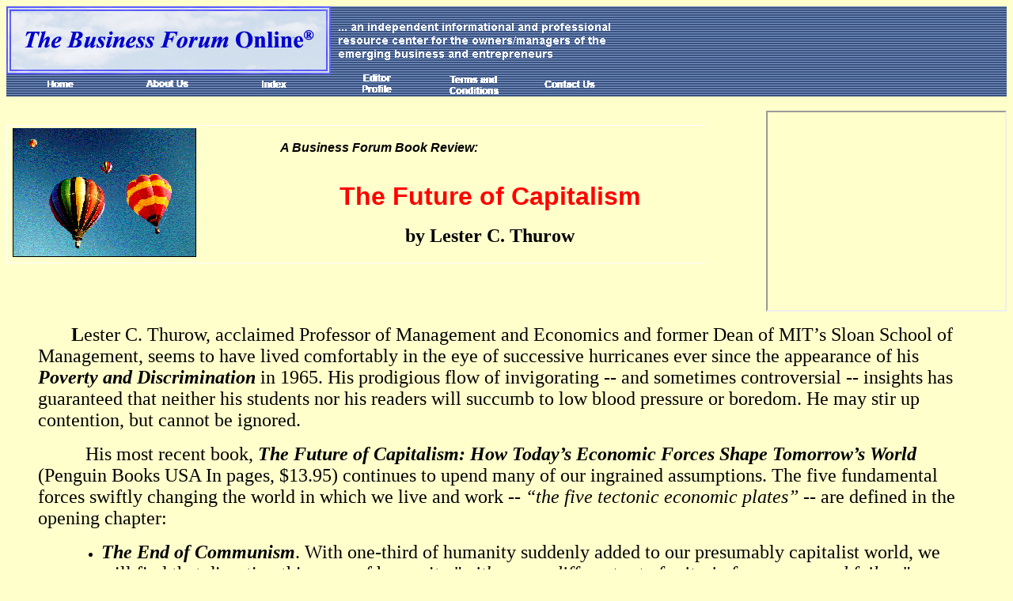

--- FILE ---
content_type: text/html
request_url: http://www.businessforum.com/thurow.html
body_size: 11844
content:
<html>
<head>
<title>Future of Capitalism</title>
<!--base href="http://www.businessforum.com/thurow.html"-->
<meta name="description" 
content="The Business Forum for Small Companies, Startups and Entrepreneurs, capitalism, economics, Thomas A. Faulhaber">
<meta name="keywords"
content="business forum startups small companies entrepreneurs capitalism economics self-employed home business Faulhaber">
<meta http-equiv="PICS-Label" content='(pics-1.1 "
http://www.rsac.org/ratingsv01.html" l gen true comment "RSACi North
America Server" by "editor@businessforum.com" for "
http://www.businessforum.com" on "1997.06.22T18:18-0500" r (n 0 s 0 v
0 l 0))'>
<style type="text/css">
.auto-style1 {
	font-family: Garamond;
	font-size: x-large;
}
.auto-style2 {
	font-family: Garamond;
	font-style: italic;
	font-size: x-large;
}
.auto-style3 {
	font-family: Garamond;
	font-style: italic;
	font-weight: bold;
	font-size: x-large;
}
.auto-style4 {
	font-family: Garamond;
	font-weight: bold;
	font-size: x-large;
}
.auto-style6 {
	border: 1px solid #FFFFFF;
	background-color: #FFFFCC;
}
.auto-style7 {
	font-family: Arial, Helvetica, sans-serif;
	font-size: medium;
}
.auto-style8 {
	font-size: xx-large;
	font-weight: bold;
}
.auto-style10 {
	font-size: x-large;
}
</style>
</head>
<body text="#000000" link="#003399" vlink="#800000">
<body bgcolor="#FFFFCC">
<table border=0 background="header-pattern.GIF" width="100%" cellpadding="0" cellspacing=0" class="auto-style10">
<tr><td width="410">
<a href="what.html"><img src="Masthead01.GIF" height="86" width="410"  alt="Masthead" border=0 align=center></a></td><td width=363><img src="Description.GIF" height="86" width="363" alt="Description" border=0><td width="*">
</td></tr>
<tr ><td  width="410"><a href="index.html"><img src="Home(01).GIF" height="28" width="137" alt="Home" border=0 align=center></a><a href="what.html"><img src="About-Us.GIF" height="28" width="136" alt="About Us" border=0 align=center></a><a href="toc.html"><img src="Index.GIF" height="28" width="137" alt="Index" border=0 align=center></a></td><td width="363"><a href="profile.html"><img src="Editor.GIF" height="28" width="121" alt="Editor Profile" border=0 align=center></a><a href="disclaimer.html"><img src="Terms.GIF" height="28" width="121" alt="Terms and Conditions" border=0 align=center></a><a href="Contact.html"><img src="Contact-Us.GIF" height="28" width="121" alt="Contact Us" border=0 align=center></a></center></td><td width="*"></td></tr></table><br>
<iframe marginwidth="0" marginheight="0" width="300" height="250" align=right scrolling="no" framebrder="0" src="http://rcm-na.amazon-adsystem.com/e/cm?t=thebusinforum-20&l=st1&search=new%20ventures%20high%20technology&mode=books&p=12&o=1&bg1=FFFFCC&fc1=000000&lc1=003399&f=ifr">
<map name="boxmap-p12"><area shape="RECT" coords="4, 237, 94, 244" href="http://rcm-na.amazon-adsystem.com/e/cm/privacy-policy.html?o=1" ><area coords="0,0,10000,10000" href="http://www.amazon.com/exec/obidos/redirect-home/thebusinforum-20" ></map><img src="http://rcm-images.amazon.com/images/G/01/rcm/300x250.gif" width="300" height="250" border="0" usemap="#boxmap-p12" alt="Shop at Amazon.com"></iframe>
&nbsp;&nbsp;&nbsp;&nbsp;
<table class="auto-style6" style="width: 70%">
	<tr>
		<td>&nbsp;<img src="balloons.gif" height=163 width=232 alt="Balloons" border=0></td>
		<td>&nbsp;<span class="auto-style7"><strong><em>A Business Forum Book Review:<br>
		</em></strong></span>&nbsp;<p>
<center>
<font color="#FF0000" face="Arial"><span class="auto-style8">The  Future  of  Capitalism</span></font>
</center><br>
<center class="auto-style4">by Lester C. Thurow</center></td>
	</tr>
</table>
<br clear=all>
<blockquote>&nbsp;&nbsp;&nbsp;&nbsp;&nbsp;&nbsp;&nbsp;&nbsp;&nbsp;<span class="auto-style1">&nbsp;</span><span class="auto-style4">L</span><span class="auto-style1">ester C. Thurow, acclaimed Professor of Management and Economics and former Dean of MIT&rsquo;s Sloan School of Management, seems to have lived comfortably in the eye of successive hurricanes ever since the appearance of his
	</span><span class="auto-style3">Poverty and Discrimination</span><span class="auto-style1"> in 1965.  His prodigious flow of invigorating -- and sometimes controversial -- insights has guaranteed that neither his students nor his readers will succumb to low blood pressure or boredom.  He may stir up contention, but cannot be ignored.</span></p>
<p>
<span class="auto-style1">&nbsp;&nbsp;&nbsp;&nbsp;&nbsp;&nbsp;&nbsp;&nbsp;&nbsp;&nbsp;His most recent book, 
</span><span class="auto-style3">The Future of Capitalism: How Today&rsquo;s Economic Forces Shape Tomorrow&rsquo;s World</span><span class="auto-style1"> (Penguin Books USA In pages, $13.95) continues to upend many of our ingrained assumptions.  The five fundamental forces swiftly changing the world in which we live and work -- 
</span><span class="auto-style2">&ldquo;the five tectonic economic plates&rdquo;</span><span class="auto-style1"> -- are defined in the opening chapter:</span></p>
<p>
<blockquote><ul>
<li><span class="auto-style3">The End of Communism</span><span class="auto-style1">.  With one-third of humanity suddenly added to our presumably capitalist world, we will find that digesting this mass of humanity "</span><span class="auto-style2">with a very different set of criteria for success and failure</span><span class="auto-style1">" will profoundly alter our economic world.</span></p>
<p>
<li><span class="auto-style3">A Technological Shift to an Era Dominated by Man-made Brainpower Industries</span><span class="auto-style1">.  "</span><span class="auto-style2">[M]an-made brainpower industries don&rsquo;t have natural predetermined homes [determined by the location of natural resources and capital] ... They are geographically free -- capable of being located anywhere on the face of the earth</span><span class="auto-style1">."</span></p>
<p>
<li><span class="auto-style3">A Demography Never Before Seen</span><span class="auto-style1">.  There is (1) a massive migration of people "</span><span class="auto-style2">from poor countries to rich countries just when unskilled labor is not needed in the wealthy industrial world</span><span class="auto-style1">" and (2) "</span><span class="auto-style2">a very large group of elderly, relatively affluent people, most of whom do not work, and who are dependent upon government social welfare programs for much of their income</span><span class="auto-style1">."</span></p>
<p>
<li><span class="auto-style3">A Global Economy</span><span class="auto-style1">.  "</span><span class="auto-style2">Shifts in technology, transportation, and communications are creating a world where anything can be made anywhere on the face of the earth and sold anywhere on the face of the earth.  National economies fade away</span><span class="auto-style1">."  This draws national governments into conflict with global enterprises.</span></p>
<p>
<li><span class="auto-style3">An Era Where There Is No Dominant Economic, Political, or Military Power</span><span class="auto-style1">.  "</span><span class="auto-style2">[T]he twenty-first century will have no dominant power able to design, organize, and enforce the rules of the economic game.  The unipolar economic world dominated by the United States is over</span><span class="auto-style1"> ..."</span></p>
</ul></blockquote></p>
<p>
<span class="auto-style1">&nbsp;&nbsp;&nbsp;&nbsp;&nbsp;&nbsp;&nbsp;&nbsp;&nbsp;&nbsp;Drawing colorfully upon geological analogies, Thurow finds us living in "</span><span class="auto-style2">an epoch of punctuated equilibrium</span><span class="auto-style1">."  He develops the economic and social significance and likely outcomes of each of these five economic forces.  Since the power of any single nation or global enterprise is puny in the face of these seismic forces, the "</span><span class="auto-style2">winners</span><span class="auto-style1">" in this global marketplace will be those who are able to accommodate these forces and employ them to their advantage. The winner in the Whitbread Round The World Race is not the crew with the  strongest boat, but the crew with the most perceptive understanding of the complex interactions between the winds and the ocean currents.</span></p>
<p>  
<span class="auto-style1">&nbsp;&nbsp;&nbsp;&nbsp;&nbsp;&nbsp;&nbsp;&nbsp;&nbsp;&nbsp;Perhaps this has been described most graphically by Jim Graf, Project Manager for NASA&rsquo;s Scatterometer (NSCAT) orbital instrument gathering wind measurements around the globe: "</span><span class="auto-style2">By combining the scatterometer wind data with ocean height data from the TOPEX/Poseidon mission, Earth scientists are getting a first hand look at the forcing function, the winds, and the ocean&rsquo;s response, ocean height and waves, or the yin and yang that control much of our planet&rsquo;s weather and climate change</span><span class="auto-style1">."  The entrepreneurial leader and the economist need to have an economic scatterometer in orbit.</span></p>
<p>
<span class="auto-style1">&nbsp;&nbsp;&nbsp;&nbsp;&nbsp;&nbsp;&nbsp;&nbsp;&nbsp;&nbsp;Thurow&rsquo;s conclusion: "</span><span class="auto-style2">Technology and ideology are shaking the foundations of twenty-first-century capitalism.  Technology is making skills and knowledge the only sources of sustainable strategic advantage.  Abetted by the electronic media, ideology is moving toward a radical form of short-term individual consumption maximization at precisely a time when economic success will depend upon the willingness and ability to make long-term social investments in skills, education, knowledge, and infrastructure.  When technology and ideology start moving apart, the only question is when will the "big one" (the earth-quake that rocks the system) occur.  Paradoxically, at precisely the time when capitalism finds itself with no social competitors -- its former competitors, socialism and communism, having died -- it will have to undergo a profound metamorphosis</span><span class="auto-style1">."</span></p>
<p class="auto-style1">
&nbsp;&nbsp;&nbsp;&nbsp;&nbsp;&nbsp;&nbsp;&nbsp;&nbsp;&nbsp;Inherently a vigorous teacher, Professor Thurow is always stimulating and provocative.  Nobody sleeps in his classes!  This is a carefully-researched and perceptive work -- an important analysis of where we are today and where we appear to be going -- but it can scarcely be recommended for bedtime reading.</p> 
<p>
<hr width=100% align=center size=4>
<p>
<center><font size=+1>Your comments and suggestions for these pages are most welcomed!
<p>
<b>[<a href="toc.html">Return to Main Index</a>]  [<a href="index.html">Return to Home Page</a>]</b></center></font></blockquote>
<p>
<hr width=100% align=center size=4>
<table border=0 bgcolor="#FFFFCC"  width=800 cellpadding=5 cellspacing=10>
<tr align="left" valign="middle">
<td align="left" valign="middle">
<center><font size=+1><b>Thomas A. Faulhaber, Editor
<p>
Email: <a href="editor@businessforum.com">editor@businessforum.com</a><br>

Telephone: 617.232.6596 -- FAX: 617.232.6674
<p>
227 Fuller Street<br>
Brookline, Massachusetts  02446.5757
</b></font></center>
</td><td><img src="placard.GIF" height=179 width=278 alt="Outsourcing Placard">
<center><font size=+1><b><a href="mailto:outsourcing@businessforum.com">outsourcing@businessforum.com</a></b></td></table>
<hr width=100% align=center size=4>
<p>
URL: http://www.businessforum.com/thurow.html<br>
Revised: March 18, 1999 TAF
<p>
&copy; Copyright 1997, 1999     Thomas A. Faulhaber  / <b><font face="Times New Roman"><i>The Business Forum</i> Online</b><sup>&reg;</sup></font>,   All Rights Reserved.
<p>
</body>
</html> 
